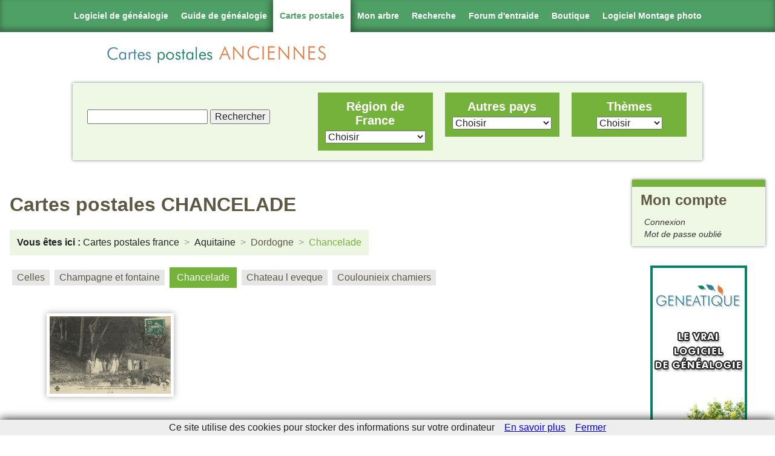

--- FILE ---
content_type: text/html; charset=utf-8
request_url: https://www.cartes-postales-anciennes.com/france/Aquitaine/Dordogne/24102_CHANCELADE_p1.html
body_size: 6988
content:
<!DOCTYPE html>

<html class="no-js" lang="fr" xml:lang="fr" dir="ltr"> 

    <head>
<meta http-equiv="Content-Type" content="text/html; charset=utf-8" />

<!-- Google Tag Manager -->
<script>(function(w,d,s,l,i){w[l]=w[l]||[];w[l].push({'gtm.start':
new Date().getTime(),event:'gtm.js'});var f=d.getElementsByTagName(s)[0],
j=d.createElement(s),dl=l!='dataLayer'?'&l='+l:'';j.async=true;j.src=
'https://www.googletagmanager.com/gtm.js?id='+i+dl;f.parentNode.insertBefore(j,f);
})(window,document,'script','dataLayer','GTM-59PTF5X');</script>
<!-- End Google Tag Manager -->

        <meta http-equiv="Content-Type" content="text/html; charset=utf-8" />
<link rel="shortcut icon" href="/misc/favicon.png" type="image/x-icon" />
        <meta http-equiv="X-UA-Compatible" content="IE=edge,chrome=1">

        <title>
						Cartes-Postales-Anciennes.com > france >Aquitaine >Dordogne >Chancelade		</title>
		
        <meta name="description" content="">
        <meta name="viewport" content="width=device-width, initial-scale=1.0, maximum-scale=1.0, minimum-scale=1.0, user-scalable=no">
		
		<link type="text/css" rel="stylesheet" media="all" href="/sites/all/modules/cpa/cpa.css?y" />
<link type="text/css" rel="stylesheet" media="all" href="/modules/node/node.css?y" />
<link type="text/css" rel="stylesheet" media="all" href="/modules/system/defaults.css?y" />
<link type="text/css" rel="stylesheet" media="all" href="/modules/system/system.css?y" />
<link type="text/css" rel="stylesheet" media="all" href="/modules/system/system-menus.css?y" />
<link type="text/css" rel="stylesheet" media="all" href="/modules/user/user.css?y" />
<link type="text/css" rel="stylesheet" media="all" href="/sites/all/modules/logintoboggan/logintoboggan.css?y" />
<link type="text/css" rel="stylesheet" media="all" href="/sites/all/themes/cpa/style.css?y" />
        <link rel="stylesheet" href="/sites/all/themes/cpa/normalize.min.css">
        <link rel="stylesheet" href="/sites/all/themes/cpa/unsemantic-grid-responsive-tablet.css">
		
		<link rel="stylesheet" href="https://www.geneatique.com/uploads/css/onglets-genea-2015.css" type="text/css" media="screen" />
		
		<!-- JqueryUI
		<link rel="stylesheet" href="/sites/all/lib/jquery-ui.min.css">  -->
		
		<!-- Responsiveslides -->
		<link rel="stylesheet" href="/sites/all/lib/responsiveslides.css">
		
		<!-- 
		<link type="text/css" rel="stylesheet" media="all" href="https://www.geneatique.com/uploads/css/onglets-genea.css" />
		<link type="text/css" rel="stylesheet" media="all" href="https://www.geneatique.com/uploads/css/bigfooter-genea.css" /> 
		-->
		
		
		<!-- Modernizr -->
		<script src="/sites/all/lib/modernizr.custom.85422.js"></script>
		
		<!--[if lt IE 9]>
			<script src="/sites/all/lib/html5shiv.min.js"></script>
			<script src="/sites/all/lib/respond.min.js"></script>
		<![endif]-->
		
    </head>

    <body>

<!-- Google Tag Manager (noscript) -->
<noscript><iframe src="https://www.googletagmanager.com/ns.html?id=GTM-59PTF5X"
height="0" width="0" style="display:none;visibility:hidden"></iframe></noscript>
<!-- End Google Tag Manager (noscript) -->

		<!-- Infos cookies -->

<script src="https://boutique.cdip.com/uploads/lib/cookiechoices.js"></script>
<script>
if (document.addEventListener){
  document.addEventListener('DOMContentLoaded', function(event) {
    cookieChoices.showCookieConsentBar('Ce site utilise des cookies pour stocker des informations sur votre ordinateur',
      'Fermer', 'En savoir plus', 'https://boutique.cdip.com/charte-utilisation-cookies');
  });
}
</script>

<div class="onglet-genea">
	
	<!-- Start onglets -->
	<ul>
		<li class="onglet-logiciel "> <a target="_parent" href="https://www.geneatique.com/" title="Logiciel de g&eacute;n&eacute;alogie">Logiciel de g&eacute;n&eacute;alogie</a></li><!--

	
	
	
		--><li class="onglet-guide "> <a target="_parent" href="https://www.guide-genealogie.com/" title="Guide de g&eacute;n&eacute;alogie">Guide de g&eacute;n&eacute;alogie</a></li><!--
	
	
	
			
		--><li class="onglet-cartes current"> <a target="_parent" href="http://www.cartes-postales-anciennes.com" title="Cartes postales anciennes">Cartes postales</a></li><!--
			
			
			
			
			
		--><li class="onglet-arbres "> <a target="_parent" href="https://geneatique.net/genealogie/" title="Votre g&eacute;n&eacute;alogie sur Internet">Mon arbre</a></li><!--
			
			
			
			
			
		--><li class="onglet-arbres "> <a target="_parent" href="https://geneatique.net/genealogie/recherche.jsp" title="Rechercher dans toutes les g&eacute;n&eacute;alogies disponibles sur Geneatique.net">Recherche</a></li><!--
			
			
			
			
		--><li class="onglet-forum "> <a target="_blank" href="https://www.guide-genealogie.com/forum/" title="Forum d'entraide g&eacute;n&eacute;alogique">Forum d'entraide</a>
			</li><!--
			
			--><li class="boutique">
				<a href="https://www.geneatique.com/boutique/70-Geneatique-Logiciel-de-Genealogie" title="Rendez-vous sur la boutique en ligne du logiciel de généalogie !">Boutique</a>
			</li><!--
			
			--><li class="onglet-photo last"> <a href="https://www.studio-scrap.com/" target="_blank" title="Logiciel de montage photo">Logiciel Montage photo</a>
			</li>
			<li class="toggle" style="display: none;"><a></a></li>
			
		</ul>
		<!-- <div id="minibanniere"></div> -->
	<!-- End onglets -->
	
	<!-- Start custom banner -->
    <div class="banniere clearfix">
	
	<div class="logocartes
			"></div>
		
		</div>
	</div>
    <!-- End custom banner -->
</div>


        <div class="header-container">
            <header class="wrapper clearfix">
               
				<h1 class="title"><a href="/" title="">Cartes postales<br/><span>anciennes</span></a></h1>            </header>

			  <div class="block block-block" id="block-block-14">
        <div class="content"><ul class="nav-user">
	<li><a href="#menu" class="menu-link" title="Menu">Menu</a></li>
	<li><a href="/?q=user" class="user-link" title="Mon compte">Mon compte</a></li>
</ul></div>
 </div>
			
        </div>
		
		

		
        <div class="main-container grid-container clearfix">

		   <div></div>
		
			<div class="top wrapper clearfix">
				  <div class="block block-block" id="block-block-12">
        <div class="content"><div id="menu" class="search-block">
	<div class="search-form">
		<form onsubmit='return true' action='/Recherche' method='get'>
			<input id='menu_recherche' name='recherche' type='text'/>
			<input type='submit' value='Rechercher'/>
		</form>
	</div>
	
	<nav id="nav" class="clearfix">
		<div class="grid-33 tablet-grid-33">
			<div id="France">
				<p><a href="/France.html">Région de France</a></p>
				<ul><li><a href="/France/1_Alsace_67_p1.html">Alsace</a></li><li><a href="/France/2_Aquitaine_24_p1.html">Aquitaine</a></li><li><a href="/France/3_Auvergne_03_p1.html">Auvergne</a></li><li><a href="/France/4_Basse-Normandie_14_p1.html">Basse-Normandie</a></li><li><a href="/France/5_Bourgogne_21_p1.html">Bourgogne</a></li><li><a href="/France/6_Bretagne_22_p1.html">Bretagne</a></li><li><a href="/France/7_Centre_18_p1.html">Centre</a></li><li><a href="/France/8_Champagne-Ardenne_08_p1.html">Champagne-Ardenne</a></li><li><a href="/France/9_Corse_20_p1.html">Corse</a></li><li><a href="/France/10_Franche-comte_25_p1.html">Franche-comté</a></li><li><a href="/France/11_Haute-Normandie_27_p1.html">Haute-Normandie</a></li><li><a href="/France/12_Ile-de-France_75_p1.html">Île-de-France</a></li><li><a href="/France/13_Languedoc-Roussillon_11_p1.html">Languedoc-Roussillon</a></li><li><a href="/France/14_Limousin_19_p1.html">Limousin</a></li><li><a href="/France/15_Lorraine_54_p1.html">Lorraine</a></li><li><a href="/France/16_Midi-Pyrenees_09_p1.html">Midi-Pyrénées</a></li><li><a href="/France/17_Nord-Pas-de-Calais_59_p1.html">Nord-Pas-de-Calais</a></li><li><a href="/France/18_Pays-de-la-Loire_44_p1.html">Pays-de-la-Loire</a></li><li><a href="/France/19_Picardie_02_p1.html">Picardie</a></li><li><a href="/France/20_Poitou-Charentes_16_p1.html">Poitou-Charentes</a></li><li><a href="/France/21_Provence-Alpes-Cote+d%27Azur_04_p1.html">Provence-Alpes-Côte d'Azur</a></li><li><a href="/France/22_Rhone-Alpes_01_p1.html">Rhône-Alpes</a></li><li><a href="/France/33_Outre-Mer_971_p1.html">Outre-Mer</a></li></ul>			</div>
		</div>
		
		<div class="grid-33 tablet-grid-33">
			<div id="Etrangers">
				<p>Autres pays</p>
				<ul><li><a href="/Algérie_p1.html">Algérie</a></li><li><a href="/Allemagne_p1.html">Allemagne</a></li><li><a href="/Andorre_p1.html">Andorre</a></li><li><a href="/Angleterre_p1.html">Angleterre</a></li><li><a href="/apercu_p1.html">apercu</a></li><li><a href="/Argentine_p1.html">Argentine</a></li><li><a href="/Australie_p1.html">Australie</a></li><li><a href="/Autriche_p1.html">Autriche</a></li><li><a href="/Belgique_p1.html">Belgique</a></li><li><a href="/Brésil_p1.html">Brésil</a></li><li><a href="/Bulgarie_p1.html">Bulgarie</a></li><li><a href="/Cambodge_p1.html">Cambodge</a></li><li><a href="/Cameroun_p1.html">Cameroun</a></li><li><a href="/Canada_p1.html">Canada</a></li><li><a href="/Chili_p1.html">Chili</a></li><li><a href="/Chine_p1.html">Chine</a></li><li><a href="/Cochinchine_p1.html">Cochinchine</a></li><li><a href="/Congo_p1.html">Congo</a></li><li><a href="/Cote-d-Ivoire_p1.html">Cote-d-Ivoire</a></li><li><a href="/Cuba_p1.html">Cuba</a></li><li><a href="/Dahomey_p1.html">Dahomey</a></li><li><a href="/Danemark_p1.html">Danemark</a></li><li><a href="/Dannemark_p1.html">Dannemark</a></li><li><a href="/Ecosse_p1.html">Ecosse</a></li><li><a href="/Egypte_p1.html">Egypte</a></li><li><a href="/Espagne_p1.html">Espagne</a></li><li><a href="/Gambie_p1.html">Gambie</a></li><li><a href="/Grèce_p1.html">Grèce</a></li><li><a href="/Guinee_p1.html">Guinee</a></li><li><a href="/Inde_p1.html">Inde</a></li><li><a href="/Irlande_p1.html">Irlande</a></li><li><a href="/Israël_p1.html">Israël</a></li><li><a href="/Italie_p1.html">Italie</a></li><li><a href="/Japon_p1.html">Japon</a></li><li><a href="/Jersey_p1.html">Jersey</a></li><li><a href="/Liban_p1.html">Liban</a></li><li><a href="/Luxembourg_p1.html">Luxembourg</a></li><li><a href="/Madagascar_p1.html">Madagascar</a></li><li><a href="/Mali_p1.html">Mali</a></li><li><a href="/Malte_p1.html">Malte</a></li><li><a href="/Maroc_p1.html">Maroc</a></li><li><a href="/Monaco_p1.html">Monaco</a></li><li><a href="/Norvège_p1.html">Norvège</a></li><li><a href="/Nouvelles-Hebrides_p1.html">Nouvelles-Hebrides</a></li><li><a href="/Palestine_p1.html">Palestine</a></li><li><a href="/Pays-Bas_p1.html">Pays-Bas</a></li><li><a href="/Pologne_p1.html">Pologne</a></li><li><a href="/Portugal_p1.html">Portugal</a></li><li><a href="/Roumanie_p1.html">Roumanie</a></li><li><a href="/Russie_p1.html">Russie</a></li><li><a href="/Sénégal_p1.html">Sénégal</a></li><li><a href="/Serbie_p1.html">Serbie</a></li><li><a href="/Soudan_p1.html">Soudan</a></li><li><a href="/Sri-Lanka_p1.html">Sri-Lanka</a></li><li><a href="/Suède_p1.html">Suède</a></li><li><a href="/Suisse_p1.html">Suisse</a></li><li><a href="/Syrie_p1.html">Syrie</a></li><li><a href="/Togo_p1.html">Togo</a></li><li><a href="/Tonkin_p1.html">Tonkin</a></li><li><a href="/Tunisie_p1.html">Tunisie</a></li><li><a href="/Turquie_p1.html">Turquie</a></li><li><a href="/Ukraine_p1.html">Ukraine</a></li><li><a href="/USA_p1.html">USA</a></li><li><a href="/Viet-Nam_p1.html">Viet-Nam</a></li><li><a href="/Yémen_p1.html">Yémen</a></li></ul>			</div>
		</div>
		
		<div class="grid-33 tablet-grid-33">
			<div id="Themes">
				<p>Thèmes</p>
				<ul><li><a href="/Aviation_p1.html">Aviation</a></li><li><a href="/Bateau_p1.html">Bateau</a></li><li><a href="/Fantaisie_p1.html">Fantaisie</a></li><li><a href="/Folklore_p1.html">Folklore</a></li><li><a href="/Humour_p1.html">Humour</a></li><li><a href="/Invention_p1.html">Invention</a></li><li><a href="/Jerusalem_p1.html">Jerusalem</a></li><li><a href="/Metier_p1.html">Metier</a></li><li><a href="/Militaire_p1.html">Militaire</a></li><li><a href="/Musique_p1.html">Musique</a></li><li><a href="/Patriotisme_p1.html">Patriotisme</a></li><li><a href="/Personnage_p1.html">Personnage</a></li><li><a href="/Publicite_p1.html">Publicite</a></li><li><a href="/Tableau_p1.html">Tableau</a></li></ul>			</div>
		</div>
	</nav>

</div></div>
 </div>
			</div>
			
			
            <div class="main wrapper clearfix">
				
                <article>
										
					<div class="tabs"></div>
															  <div class="node">
            <span class="submitted"></span>
    <div class="taxonomy"></div>
    <div class="content"><h1>Cartes postales CHANCELADE   </h1><div class="breadcrumbs"><span class="label">Vous êtes ici :</span><ul class="crumbs"><li><a href="/france_p1.html">Cartes postales france</a></li>
<li><a href="/france/2_Aquitaine_00_p1.html">Aquitaine</a></li>
<li class="lastlink"><a href="/france/2_Aquitaine_24_p1.html">Dordogne</a></li>
<li class="current">Chancelade</li>
</ul></div><ul id="dep"><li class='listeVille'><a href='/france/Aquitaine/Dordogne/24090_CELLES_p1.html'>Celles</a></li><li class='listeVille'><a href='/france/Aquitaine/Dordogne/24097_CHAMPAGNE+ET+FONTAINE_p1.html'>Champagne et fontaine</a></li><li class='listeVille active'>Chancelade</li><li class='listeVille'><a href='/france/Aquitaine/Dordogne/24115_CHATEAU+L+EVEQUE_p1.html'>Chateau l eveque</a></li><li class='listeVille'><a href='/france/Aquitaine/Dordogne/24138_COULOUNIEIX+CHAMIERS_p1.html'>Coulounieix chamiers</a></li></ul><div id="page-cartes"><div><img class='img_ori' id='imag0' src='/apercus/24/apercu/24102_Chancelade_MTIL-x001-af_BLOC_.jpg'/><div id ='bloc_img0' class='apercu'><img class='img_aper' src='/apercus/24/apercu/24102_Chancelade_MTIL-x001-af_BLOC_.jpg'/><p id='legende'><strong>Ville : </strong>CHANCELADE   <br/><strong>Departement : </strong>Dordogne<br/><strong>Region : </strong> Aquitaine<br/><strong>Pays : </strong>france</p></div></div></div><div id="pager"></div><!-- $numPage = 1 - $nombreCpCurrent=1--></div>
      </div>
  <div class="block block-block" id="block-block-6">
        <div class="content"><p class="h2">Actualités</p>
	<div class="contenu actu">
		
<script src="https://cdn.jsdelivr.net/npm/@popperjs/core@2.11.8/dist/umd/popper.min.js" integrity="sha384-I7E8VVD/ismYTF4hNIPjVp/Zjvgyol6VFvRkX/vR+Vc4jQkC+hVqc2pM8ODewa9r" crossorigin="anonymous"></script>
<script src="https://cdn.jsdelivr.net/npm/bootstrap@5.3.8/dist/js/bootstrap.min.js" integrity="sha384-G/EV+4j2dNv+tEPo3++6LCgdCROaejBqfUeNjuKAiuXbjrxilcCdDz6ZAVfHWe1Y" crossorigin="anonymous"></script>
<div class='grid mtl'>
<div style='display: grid; grid-template-columns: repeat(4, 1fr); gap: 20px;'>

    <div class="prm mbl shadow" style="text-align: center;">
    	<a href="https://www.geneatique.com/blog/post/arbres-grands-formats?utm_source=CPA&utm_medium=" target="_blank">
        <span style="display: block; margin-left: auto; margin-right: auto;"><img src=https://www.geneatique.com/wp-content/uploads/2024/02/photo_imprimante_interplan-arbre-2-800w-150x150.png /></span>
        <span class="txtcenter">Tous les arbres g&eacute;n&eacute;alogiques grands formats</span><br/><span class="date">17 d&eacute;cembre 2025</span><br/>
        </a>
    </div>

    <div class="prm mbl shadow" style="text-align: center;">
    	<a href="https://www.geneatique.com/blog/post/gedcom-ou-sauvegarde-ne-confondez-plus?utm_source=CPA&utm_medium=" target="_blank">
        <span style="display: block; margin-left: auto; margin-right: auto;"><img src=https://www.geneatique.com/wp-content/uploads/2025/10/gedcom-vs-sauvegarde-150x150.jpg?ver=1765989647 /></span>
        <span class="txtcenter">GEDCOM ou sauvegarde, ne confondez plus !</span><br/><span class="date">2 d&eacute;cembre 2025</span><br/>
        </a>
    </div>

    <div class="prm mbl shadow" style="text-align: center;">
    	<a href="https://www.geneatique.com/blog/post/genealogie-jusqua-adam?utm_source=CPA&utm_medium=" target="_blank">
        <span style="display: block; margin-left: auto; margin-right: auto;"><img src=https://www.geneatique.com/wp-content/uploads/2025/11/progonophilie-150x150.jpg /></span>
        <span class="txtcenter">La g&eacute;n&eacute;alogie jusqu&#8217;&agrave; Adam : La Qu&ecirc;te &Eacute;pique de l&#8217;Anc&ecirc;tre  ...</span><br/><span class="date">28 novembre 2025</span><br/>
        </a>
    </div>

    <div class="prm mbl shadow" style="text-align: center;">
    	<a href="https://www.geneatique.com/blog/post/news-bf25geneatique?utm_source=CPA&utm_medium=" target="_blank">
        <span style="display: block; margin-left: auto; margin-right: auto;"><img src=https://www.geneatique.com/wp-content/uploads/2025/11/gauche-150x150.jpg /></span>
        <span class="txtcenter">Les promos Black Friday de G&eacute;n&eacute;atique</span><br/><span class="date">25 novembre 2025</span><br/>
        </a>
    </div>

    <div class="prm mbl shadow" style="text-align: center;">
    	<a href="https://www.geneatique.com/blog/post/cadeaux-genealogie-noel?utm_source=CPA&utm_medium=" target="_blank">
        <span style="display: block; margin-left: auto; margin-right: auto;"><img src=https://www.geneatique.com/wp-content/uploads/2025/11/unnamed-attitude-2-150x150.jpg /></span>
        <span class="txtcenter">Cadeaux g&eacute;n&eacute;alogie : Nos meilleures id&eacute;es pour les f&ecirc;tes</span><br/><span class="date">24 novembre 2025</span><br/>
        </a>
    </div>

    <div class="prm mbl shadow" style="text-align: center;">
    	<a href="https://www.geneatique.com/charlemagne?utm_source=CPA&utm_medium=" target="_blank">
        <span style="display: block; margin-left: auto; margin-right: auto;"><img src=https://www.geneatique.com/wp-content/uploads/2025/11/charlemagne-150x150.png /></span>
        <span class="txtcenter">Descendez-vous de Charlemagne ?</span><br/><span class="date">7 novembre 2025</span><br/>
        </a>
    </div>

    <div class="prm mbl shadow" style="text-align: center;">
    	<a href="https://www.geneatique.com/blog/post/noms-imposes?utm_source=CPA&utm_medium=" target="_blank">
        <span style="display: block; margin-left: auto; margin-right: auto;"><img src=https://www.geneatique.com/wp-content/uploads/2025/10/patronymes-imposes-1-1-150x150.png /></span>
        <span class="txtcenter">Ces noms que l&#8217;on n&#8217;a pas choisis</span><br/><span class="date">23 octobre 2025</span><br/>
        </a>
    </div>

    <div class="prm mbl shadow" style="text-align: center;">
    	<a href="https://www.geneatique.com/blog/post/traduisez?utm_source=CPA&utm_medium=" target="_blank">
        <span style="display: block; margin-left: auto; margin-right: auto;"><img src=https://www.geneatique.com/wp-content/uploads/2025/10/traduction-transcription-blog-8-1-150x150.png /></span>
        <span class="txtcenter">Traduisez vos actes &eacute;trangers instantan&eacute;ment gr&acirc;ce &agrave; l&#8217;IA de G&eacute;n ...</span><br/><span class="date">16 octobre 2025</span><br/>
        </a>
    </div>

    <div class="prm mbl shadow" style="text-align: center;">
    	<a href="https://www.geneatique.com/blog/post/destin-patronymes?utm_source=CPA&utm_medium=" target="_blank">
        <span style="display: block; margin-left: auto; margin-right: auto;"><img src=https://www.geneatique.com/wp-content/uploads/2025/10/onomastique-150x150.jpg /></span>
        <span class="txtcenter">Le destin des patronymes</span><br/><span class="date">10 octobre 2025</span><br/>
        </a>
    </div>

    <div class="prm mbl shadow" style="text-align: center;">
    	<a href="https://www.geneatique.com/blog/post/gazette1?utm_source=CPA&utm_medium=" target="_blank">
        <span style="display: block; margin-left: auto; margin-right: auto;"><img src=https://www.geneatique.com/wp-content/uploads/2025/10/montage-presta-produits-page-3-150x150.png /></span>
        <span class="txtcenter">D&eacute;couvrez une gazette pas comme les autres !</span><br/><span class="date">7 octobre 2025</span><br/>
        </a>
    </div>

</div></div>
	</div>
</div>
 </div>
										
                </article>

                <aside>
                      <div class="block block-block" id="block-block-15">
    <h2 class="title">Mon compte</h2>    <div class="content"><div class="login clearfix">
	<a class="icon-loggin" href="/?q=user" title="Connexion au compte">Mon compte</a>

	<ul>
		<li><a href="/?q=user" title="Connexion au compte">Connexion</a></li>
		<li><a href="/?q=user/password" title="Récupérer son mot de passe">Mot de passe oublié</a></li>
	</ul>
</div></div>
 </div>
  <div class="block block-block" id="block-block-2">
        <div class="content"><a href="https://www.geneatique.com/telechargement-logiciel-genealogie-gratuit.html">
	<img src="http://www.geneatique.com/uploads/images/160x600-G15-prospects.jpg" alt="Découvrez Généatique, le vrai logiciel de généalogie" />
</a>

<br/>

<script async src="//pagead2.googlesyndication.com/pagead/js/adsbygoogle.js"></script>
<!-- CPA Haut Droite -->
<ins class="adsbygoogle"
     style="display:block"
     data-ad-client="ca-pub-4090473192438112"
     data-ad-slot="6918888301"
     data-ad-format="auto"></ins>
<script>
(adsbygoogle = window.adsbygoogle || []).push({});
</script></div>
 </div>
                </aside>
			
				
				
            </div> <!-- #main -->
        </div> <!-- #main-container -->
		
		
		<div class="bottom wrapper clearfix">
					</div>
			
        <div class="footer-container clearfix">
            <footer class="wrapper">
               
				<div id="bigfooter">
	<!-- 
	<p>Logiciel de généalogie</p>
	<ul>
		<li><a href="http://boutique.cdip.com/content/telechargement-gratuit-de-geneatique" title="Téléchargez gratuitement une version découverte de Généatique">Téléchargement gratuit</a></li>
		<li><a href="http://www.geneatique.com/logiciel-de-genealogie/video.html" title="Découvrez le logiciel de généalogie Généatique en vidéo">Vidéo de présentation</a></li>
		<li><a href="http://boutique.cdip.com/produit/genealogie/geneatique" title="Commandez Généatique directement depuis notre boutique en ligne">Boutique en ligne</a></li>
		<li><a href="http://forum.guide-genealogie.com/forum-geneatique-2013-logiciel-genealogie-f1.html" title="Une question ? Visitez notre forum d'entraide consacré à Généatique">Forum d'entraide</a></li>
		<li><a href="http://www.facebook.com/Geneatique" title="Pour suivre l'actualité de Généatique, rejoignez la communauté Facebook">Communauté Facebook</a></li>
	</ul>
	
	<p>Guide de Généalogie</p>
	<ul>
		<li><a href="http://www.guide-genealogie.com/guide/archives_departementales.html" title="Les archives départementales en ligne">Archives Départementales</a></li>
		<li><a href="http://forum.guide-genealogie.com/" title="Pour toutes vos questions, notre forum d'entraide généalogique est à votre disposition">Forum d'entraide généalogique</a></li>
		<li><a href="http://www.guide-genealogie.com/guide/arbre_genealogique.html" title="En savoir plus sur les arbres généalogique">Arbre généalogique</a></li>
		<li><a href="http://geneatique.net/genealogie/" title="Publier sa généalogie sur Internet">Publier votre arbre généalogique</a></li>
	</ul>

	<p>Logiciels complémentaires pour votre Généalogie</p>
	<ul>
		<li><a href="http://www.cdip.com/cassini/" title="Découvrez le logiciel de cartographie « Carte de Cassini »">Carte de Cassini sur DVD</a></li>
		<li><a href="http://www.cdip.com/toponymes-france/" title="Découvrez le logiciel de cartographie « Dictionnaire des toponymes de France »">Dictionnaire des toponymes de France</a></li>
		<li><a href="http://www.cdip.com/photos-famille-classe/" title="Découvrez le logiciel de gestion de photos « Photos de Famille »">Photos de Famille</a></li>
		<li><a href="http://affichefacile.cdip.com" title="Découvrez le logiciel Affiche facile">Logiciel Affiche</a></li>
	</ul>
	
	<p>CDIP</p>
	-->
	<ul>
		<li>© Copyright 2007, 2018 <a href="http://www.cdip.com">CDIP</a></li>
		<li><a title="Nous contacter" href="http://www.cdip.com/contact.htm">Contact</a></li>
		<li><a href="http://presse.cdip.com/" title="Voir le blog presse du CDIP">Presse</a></li>
		<li><a title="Voir les conditions générales de vente" href="http://boutique.cdip.com/content/conditions-generales-de-vente">Conditions Générales de vente</a></li>
		<li><a href="http://www.geneatique.com/vie-privee" title="Protection de la vie privée">Protection de la vie privée</a></li>
	</ul>
	<div class="clear"></div>
</div>
				  <div class="block block-block" id="block-block-3">
        <div class="content"><p><a href="/?q=user">Admin</a></p>
</div>
 </div>
				            </footer>
        </div>

        <script type="text/javascript" src="/sites/all/modules/cpa/cpa.js?v=1768369023"></script>				<script type="text/javascript"> </script>
		
		<script src="https://ajax.googleapis.com/ajax/libs/jquery/1.8.3/jquery.min.js"></script>
		<script type="text/javascript">
		  var $jq = jQuery.noConflict();
		</script>
		
		<!-- Tinynav -->
		<script src="/sites/all/lib/tinynav.min.js"></script> 
		
		<script>
			$jq(function () {
				$jq("#France ul").tinyNav({
				header: 'Choisir'
				});
				$jq("#Etrangers ul").tinyNav({
				header: 'Choisir'
				});
				$jq("#Themes ul").tinyNav({
				header: 'Choisir'
				});
			});
		</script> 
		
		
		<!-- JqueryUI 
		<script src="/sites/all/lib/jquery-ui.min.js"></script> -->
		
		
		<!-- Responsiveslides -->
		<script src="/sites/all/lib/responsiveslides.min.js"></script>
		
		<script>
		  $jq(function() {
			$jq(".rslides").responsiveSlides();
		  });
		</script>
		
		
		<!-- Masonry -->
		<script src="/sites/all/lib/masonry.pkgd.min.js"></script>
		
		<script>
			$jq('.home').masonry({
			  itemSelector: '.block-region'
			});
		</script>
		
		
		<!-- Ajax-Include-Pattern 
		<script src="/sites/all/lib/ajaxInclude.min.js"></script> 
		
		<script>
			$jq("[data-append],[data-replace],[data-after],[data-before]").ajaxInclude(); 
		</script> -->
		
		<script>
			$(document).ready(function() {
			  $('body').addClass('js');
			  var $menu = $('#menu'),
				$menulink = $('.menu-link');
			  
			$menulink.click(function() {
			  $menulink.toggleClass('active');
			  $menu.toggleClass('active');
			  return false;
			});});
		</script>
		
		
		<!-- Add fancyBox -->
		<link rel="stylesheet" href="/sites/all/lib/jquery.fancybox-1.3.4/fancybox/jquery.fancybox-1.3.4.css" type="text/css" media="screen" />
		<script type="text/javascript" src="/sites/all/lib/jquery.fancybox-1.3.4/fancybox/jquery.fancybox-1.3.4.pack.js"></script>
		
		<!-- Configuration Fancybox -->
		<script type="text/javascript">
			$jq(document).ready(function() {
				$jq("#fancyDL").fancybox({
					'titlePosition'		: 'inside',
					'transitionIn'		: 'none',
					'transitionOut'		: 'none',
					'overlayColor'		: '#000',
					'padding'			: '20',
					'autoDimensions'			: 'true'
					
				});
			});
		</script>
		
		
		<!-- Bouton onglets + -->
		<script type="text/javascript">
			$(".toggle").click(function(){
			  $(".onglet-genea ul").toggleClass("active");
			});
			
			$(".active .current a:after").click(function(){
			  $(".onglet-genea ul").toggleClass("active");
			});
		</script>
		
    </body>
</html>


--- FILE ---
content_type: text/html; charset=utf-8
request_url: https://www.google.com/recaptcha/api2/aframe
body_size: 166
content:
<!DOCTYPE HTML><html><head><meta http-equiv="content-type" content="text/html; charset=UTF-8"></head><body><script nonce="u5e8shJHW5kEV2rkk4uBHw">/** Anti-fraud and anti-abuse applications only. See google.com/recaptcha */ try{var clients={'sodar':'https://pagead2.googlesyndication.com/pagead/sodar?'};window.addEventListener("message",function(a){try{if(a.source===window.parent){var b=JSON.parse(a.data);var c=clients[b['id']];if(c){var d=document.createElement('img');d.src=c+b['params']+'&rc='+(localStorage.getItem("rc::a")?sessionStorage.getItem("rc::b"):"");window.document.body.appendChild(d);sessionStorage.setItem("rc::e",parseInt(sessionStorage.getItem("rc::e")||0)+1);localStorage.setItem("rc::h",'1768369028437');}}}catch(b){}});window.parent.postMessage("_grecaptcha_ready", "*");}catch(b){}</script></body></html>